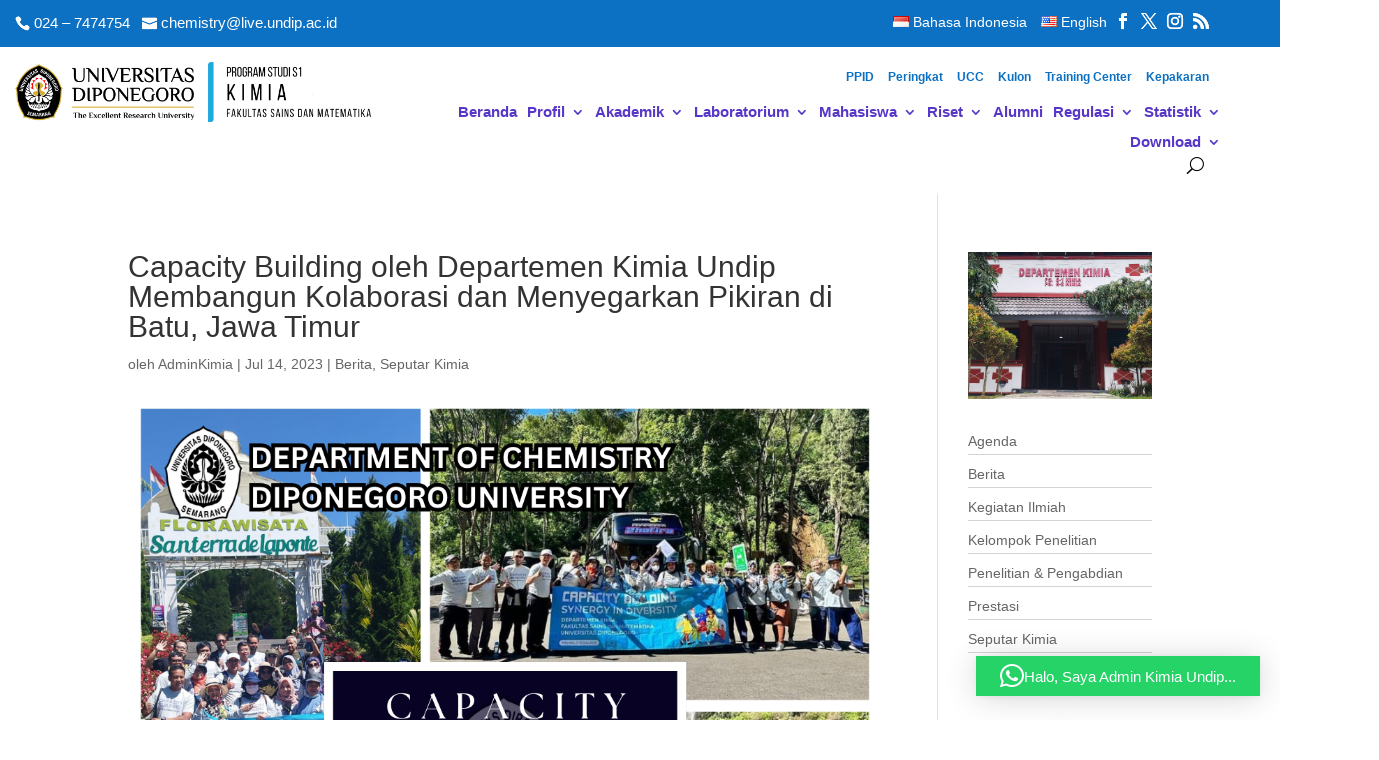

--- FILE ---
content_type: text/css
request_url: http://kimia.fsm.undip.ac.id/wp-content/et-cache/3392/et-core-unified-tb-31495-deferred-3392.min.css?ver=1759711715
body_size: 2507
content:
.et_pb_section_0_tb_header.et_pb_section{padding-top:10px;padding-right:15px;padding-bottom:10px;padding-left:15px;background-color:#0C71C3!important}.et_pb_row_0_tb_header.et_pb_row{padding-top:0px!important;padding-bottom:0px!important;padding-top:0px;padding-bottom:0px}.et_pb_row_0_tb_header,body #page-container .et-db #et-boc .et-l .et_pb_row_0_tb_header.et_pb_row,body.et_pb_pagebuilder_layout.single #page-container #et-boc .et-l .et_pb_row_0_tb_header.et_pb_row,body.et_pb_pagebuilder_layout.single.et_full_width_page #page-container #et-boc .et-l .et_pb_row_0_tb_header.et_pb_row{width:100%;max-width:100%}.et_pb_text_0_tb_header.et_pb_text,.et_pb_text_0_tb_header.et_pb_text a{color:#FFFFFF!important}.et_pb_text_0_tb_header,.et_pb_text_0_tb_header a{font-family:'proxima nova',sans-serif}.et_pb_code_0_tb_header{padding-top:0px;padding-right:16px;padding-bottom:0px;margin-bottom:0px!important}.et_pb_menu_0_tb_header.et_pb_menu ul li a{font-family:'proxima nova',sans-serif;color:#FFFFFF!important}.et_pb_menu_0_tb_header.et_pb_menu{background-color:RGBA(255,255,255,0)}.et_pb_menu_0_tb_header{margin-top:0px!important;margin-right:0px!important;margin-bottom:0px!important;margin-left:0px!important}.et_pb_menu_0_tb_header.et_pb_menu ul li.current-menu-item a{color:#E09900!important}.et_pb_menu_0_tb_header.et_pb_menu .nav li ul,.et_pb_menu_0_tb_header.et_pb_menu .et_mobile_menu,.et_pb_menu_0_tb_header.et_pb_menu .et_mobile_menu ul{background-color:RGBA(255,255,255,0)!important}.et_pb_menu_0_tb_header .et_pb_menu_inner_container>.et_pb_menu__logo-wrap,.et_pb_menu_0_tb_header .et_pb_menu__logo-slot{width:auto;max-width:100%}.et_pb_menu_0_tb_header .et_pb_menu_inner_container>.et_pb_menu__logo-wrap .et_pb_menu__logo img,.et_pb_menu_0_tb_header .et_pb_menu__logo-slot .et_pb_menu__logo-wrap img{height:auto;max-height:none}.et_pb_menu_0_tb_header .mobile_nav .mobile_menu_bar:before,.et_pb_menu_0_tb_header .et_pb_menu__icon.et_pb_menu__search-button,.et_pb_menu_0_tb_header .et_pb_menu__icon.et_pb_menu__close-search-button,.et_pb_menu_0_tb_header .et_pb_menu__icon.et_pb_menu__cart-button{color:#2ea3f2}.et_pb_column_0_tb_header{padding-top:0px;padding-right:0px;padding-bottom:0px;padding-left:0px}.et_pb_column_1_tb_header{padding-top:0px;padding-right:40px;padding-bottom:0px}@media only screen and (max-width:980px){.et_pb_column_1_tb_header{padding-right:0px;padding-left:0px}}@media only screen and (max-width:767px){.et_pb_column_1_tb_header{padding-right:0px;padding-left:0px}}